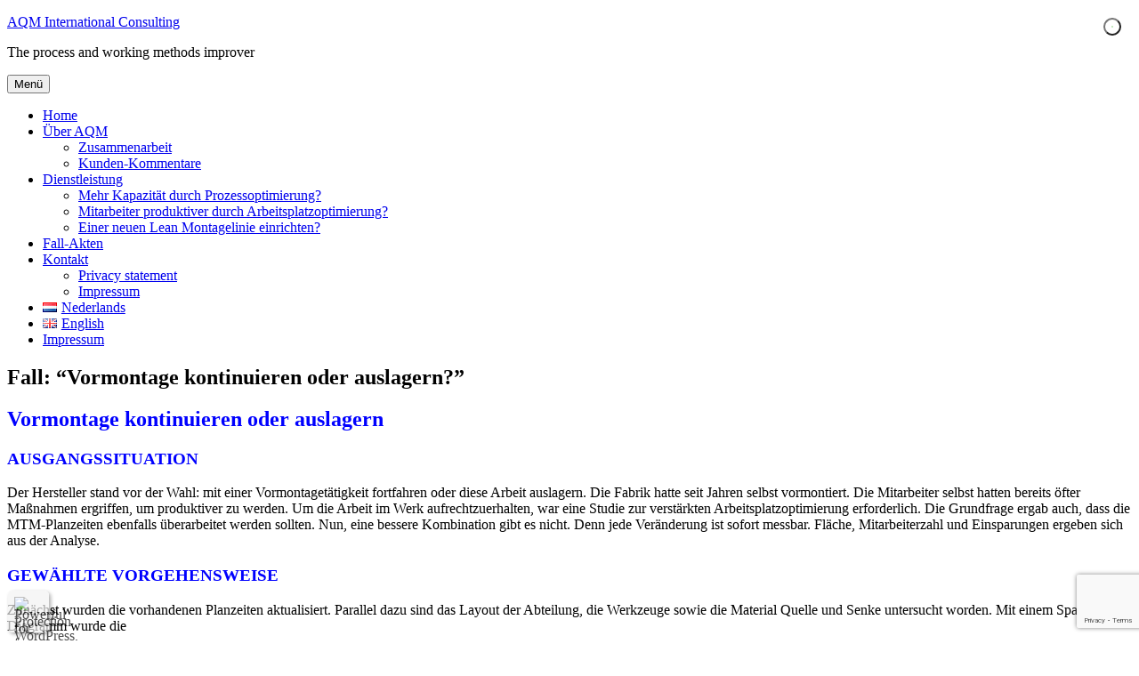

--- FILE ---
content_type: text/html; charset=utf-8
request_url: https://www.google.com/recaptcha/api2/anchor?ar=1&k=6Lfmb3YdAAAAAC7BGIUXG2o7bfzxfD2MExq-kUh8&co=aHR0cHM6Ly93d3cuYXFtY29uc3VsdGluZy5ubDo0NDM.&hl=en&v=PoyoqOPhxBO7pBk68S4YbpHZ&size=invisible&anchor-ms=20000&execute-ms=30000&cb=kd923zsyzukz
body_size: 48659
content:
<!DOCTYPE HTML><html dir="ltr" lang="en"><head><meta http-equiv="Content-Type" content="text/html; charset=UTF-8">
<meta http-equiv="X-UA-Compatible" content="IE=edge">
<title>reCAPTCHA</title>
<style type="text/css">
/* cyrillic-ext */
@font-face {
  font-family: 'Roboto';
  font-style: normal;
  font-weight: 400;
  font-stretch: 100%;
  src: url(//fonts.gstatic.com/s/roboto/v48/KFO7CnqEu92Fr1ME7kSn66aGLdTylUAMa3GUBHMdazTgWw.woff2) format('woff2');
  unicode-range: U+0460-052F, U+1C80-1C8A, U+20B4, U+2DE0-2DFF, U+A640-A69F, U+FE2E-FE2F;
}
/* cyrillic */
@font-face {
  font-family: 'Roboto';
  font-style: normal;
  font-weight: 400;
  font-stretch: 100%;
  src: url(//fonts.gstatic.com/s/roboto/v48/KFO7CnqEu92Fr1ME7kSn66aGLdTylUAMa3iUBHMdazTgWw.woff2) format('woff2');
  unicode-range: U+0301, U+0400-045F, U+0490-0491, U+04B0-04B1, U+2116;
}
/* greek-ext */
@font-face {
  font-family: 'Roboto';
  font-style: normal;
  font-weight: 400;
  font-stretch: 100%;
  src: url(//fonts.gstatic.com/s/roboto/v48/KFO7CnqEu92Fr1ME7kSn66aGLdTylUAMa3CUBHMdazTgWw.woff2) format('woff2');
  unicode-range: U+1F00-1FFF;
}
/* greek */
@font-face {
  font-family: 'Roboto';
  font-style: normal;
  font-weight: 400;
  font-stretch: 100%;
  src: url(//fonts.gstatic.com/s/roboto/v48/KFO7CnqEu92Fr1ME7kSn66aGLdTylUAMa3-UBHMdazTgWw.woff2) format('woff2');
  unicode-range: U+0370-0377, U+037A-037F, U+0384-038A, U+038C, U+038E-03A1, U+03A3-03FF;
}
/* math */
@font-face {
  font-family: 'Roboto';
  font-style: normal;
  font-weight: 400;
  font-stretch: 100%;
  src: url(//fonts.gstatic.com/s/roboto/v48/KFO7CnqEu92Fr1ME7kSn66aGLdTylUAMawCUBHMdazTgWw.woff2) format('woff2');
  unicode-range: U+0302-0303, U+0305, U+0307-0308, U+0310, U+0312, U+0315, U+031A, U+0326-0327, U+032C, U+032F-0330, U+0332-0333, U+0338, U+033A, U+0346, U+034D, U+0391-03A1, U+03A3-03A9, U+03B1-03C9, U+03D1, U+03D5-03D6, U+03F0-03F1, U+03F4-03F5, U+2016-2017, U+2034-2038, U+203C, U+2040, U+2043, U+2047, U+2050, U+2057, U+205F, U+2070-2071, U+2074-208E, U+2090-209C, U+20D0-20DC, U+20E1, U+20E5-20EF, U+2100-2112, U+2114-2115, U+2117-2121, U+2123-214F, U+2190, U+2192, U+2194-21AE, U+21B0-21E5, U+21F1-21F2, U+21F4-2211, U+2213-2214, U+2216-22FF, U+2308-230B, U+2310, U+2319, U+231C-2321, U+2336-237A, U+237C, U+2395, U+239B-23B7, U+23D0, U+23DC-23E1, U+2474-2475, U+25AF, U+25B3, U+25B7, U+25BD, U+25C1, U+25CA, U+25CC, U+25FB, U+266D-266F, U+27C0-27FF, U+2900-2AFF, U+2B0E-2B11, U+2B30-2B4C, U+2BFE, U+3030, U+FF5B, U+FF5D, U+1D400-1D7FF, U+1EE00-1EEFF;
}
/* symbols */
@font-face {
  font-family: 'Roboto';
  font-style: normal;
  font-weight: 400;
  font-stretch: 100%;
  src: url(//fonts.gstatic.com/s/roboto/v48/KFO7CnqEu92Fr1ME7kSn66aGLdTylUAMaxKUBHMdazTgWw.woff2) format('woff2');
  unicode-range: U+0001-000C, U+000E-001F, U+007F-009F, U+20DD-20E0, U+20E2-20E4, U+2150-218F, U+2190, U+2192, U+2194-2199, U+21AF, U+21E6-21F0, U+21F3, U+2218-2219, U+2299, U+22C4-22C6, U+2300-243F, U+2440-244A, U+2460-24FF, U+25A0-27BF, U+2800-28FF, U+2921-2922, U+2981, U+29BF, U+29EB, U+2B00-2BFF, U+4DC0-4DFF, U+FFF9-FFFB, U+10140-1018E, U+10190-1019C, U+101A0, U+101D0-101FD, U+102E0-102FB, U+10E60-10E7E, U+1D2C0-1D2D3, U+1D2E0-1D37F, U+1F000-1F0FF, U+1F100-1F1AD, U+1F1E6-1F1FF, U+1F30D-1F30F, U+1F315, U+1F31C, U+1F31E, U+1F320-1F32C, U+1F336, U+1F378, U+1F37D, U+1F382, U+1F393-1F39F, U+1F3A7-1F3A8, U+1F3AC-1F3AF, U+1F3C2, U+1F3C4-1F3C6, U+1F3CA-1F3CE, U+1F3D4-1F3E0, U+1F3ED, U+1F3F1-1F3F3, U+1F3F5-1F3F7, U+1F408, U+1F415, U+1F41F, U+1F426, U+1F43F, U+1F441-1F442, U+1F444, U+1F446-1F449, U+1F44C-1F44E, U+1F453, U+1F46A, U+1F47D, U+1F4A3, U+1F4B0, U+1F4B3, U+1F4B9, U+1F4BB, U+1F4BF, U+1F4C8-1F4CB, U+1F4D6, U+1F4DA, U+1F4DF, U+1F4E3-1F4E6, U+1F4EA-1F4ED, U+1F4F7, U+1F4F9-1F4FB, U+1F4FD-1F4FE, U+1F503, U+1F507-1F50B, U+1F50D, U+1F512-1F513, U+1F53E-1F54A, U+1F54F-1F5FA, U+1F610, U+1F650-1F67F, U+1F687, U+1F68D, U+1F691, U+1F694, U+1F698, U+1F6AD, U+1F6B2, U+1F6B9-1F6BA, U+1F6BC, U+1F6C6-1F6CF, U+1F6D3-1F6D7, U+1F6E0-1F6EA, U+1F6F0-1F6F3, U+1F6F7-1F6FC, U+1F700-1F7FF, U+1F800-1F80B, U+1F810-1F847, U+1F850-1F859, U+1F860-1F887, U+1F890-1F8AD, U+1F8B0-1F8BB, U+1F8C0-1F8C1, U+1F900-1F90B, U+1F93B, U+1F946, U+1F984, U+1F996, U+1F9E9, U+1FA00-1FA6F, U+1FA70-1FA7C, U+1FA80-1FA89, U+1FA8F-1FAC6, U+1FACE-1FADC, U+1FADF-1FAE9, U+1FAF0-1FAF8, U+1FB00-1FBFF;
}
/* vietnamese */
@font-face {
  font-family: 'Roboto';
  font-style: normal;
  font-weight: 400;
  font-stretch: 100%;
  src: url(//fonts.gstatic.com/s/roboto/v48/KFO7CnqEu92Fr1ME7kSn66aGLdTylUAMa3OUBHMdazTgWw.woff2) format('woff2');
  unicode-range: U+0102-0103, U+0110-0111, U+0128-0129, U+0168-0169, U+01A0-01A1, U+01AF-01B0, U+0300-0301, U+0303-0304, U+0308-0309, U+0323, U+0329, U+1EA0-1EF9, U+20AB;
}
/* latin-ext */
@font-face {
  font-family: 'Roboto';
  font-style: normal;
  font-weight: 400;
  font-stretch: 100%;
  src: url(//fonts.gstatic.com/s/roboto/v48/KFO7CnqEu92Fr1ME7kSn66aGLdTylUAMa3KUBHMdazTgWw.woff2) format('woff2');
  unicode-range: U+0100-02BA, U+02BD-02C5, U+02C7-02CC, U+02CE-02D7, U+02DD-02FF, U+0304, U+0308, U+0329, U+1D00-1DBF, U+1E00-1E9F, U+1EF2-1EFF, U+2020, U+20A0-20AB, U+20AD-20C0, U+2113, U+2C60-2C7F, U+A720-A7FF;
}
/* latin */
@font-face {
  font-family: 'Roboto';
  font-style: normal;
  font-weight: 400;
  font-stretch: 100%;
  src: url(//fonts.gstatic.com/s/roboto/v48/KFO7CnqEu92Fr1ME7kSn66aGLdTylUAMa3yUBHMdazQ.woff2) format('woff2');
  unicode-range: U+0000-00FF, U+0131, U+0152-0153, U+02BB-02BC, U+02C6, U+02DA, U+02DC, U+0304, U+0308, U+0329, U+2000-206F, U+20AC, U+2122, U+2191, U+2193, U+2212, U+2215, U+FEFF, U+FFFD;
}
/* cyrillic-ext */
@font-face {
  font-family: 'Roboto';
  font-style: normal;
  font-weight: 500;
  font-stretch: 100%;
  src: url(//fonts.gstatic.com/s/roboto/v48/KFO7CnqEu92Fr1ME7kSn66aGLdTylUAMa3GUBHMdazTgWw.woff2) format('woff2');
  unicode-range: U+0460-052F, U+1C80-1C8A, U+20B4, U+2DE0-2DFF, U+A640-A69F, U+FE2E-FE2F;
}
/* cyrillic */
@font-face {
  font-family: 'Roboto';
  font-style: normal;
  font-weight: 500;
  font-stretch: 100%;
  src: url(//fonts.gstatic.com/s/roboto/v48/KFO7CnqEu92Fr1ME7kSn66aGLdTylUAMa3iUBHMdazTgWw.woff2) format('woff2');
  unicode-range: U+0301, U+0400-045F, U+0490-0491, U+04B0-04B1, U+2116;
}
/* greek-ext */
@font-face {
  font-family: 'Roboto';
  font-style: normal;
  font-weight: 500;
  font-stretch: 100%;
  src: url(//fonts.gstatic.com/s/roboto/v48/KFO7CnqEu92Fr1ME7kSn66aGLdTylUAMa3CUBHMdazTgWw.woff2) format('woff2');
  unicode-range: U+1F00-1FFF;
}
/* greek */
@font-face {
  font-family: 'Roboto';
  font-style: normal;
  font-weight: 500;
  font-stretch: 100%;
  src: url(//fonts.gstatic.com/s/roboto/v48/KFO7CnqEu92Fr1ME7kSn66aGLdTylUAMa3-UBHMdazTgWw.woff2) format('woff2');
  unicode-range: U+0370-0377, U+037A-037F, U+0384-038A, U+038C, U+038E-03A1, U+03A3-03FF;
}
/* math */
@font-face {
  font-family: 'Roboto';
  font-style: normal;
  font-weight: 500;
  font-stretch: 100%;
  src: url(//fonts.gstatic.com/s/roboto/v48/KFO7CnqEu92Fr1ME7kSn66aGLdTylUAMawCUBHMdazTgWw.woff2) format('woff2');
  unicode-range: U+0302-0303, U+0305, U+0307-0308, U+0310, U+0312, U+0315, U+031A, U+0326-0327, U+032C, U+032F-0330, U+0332-0333, U+0338, U+033A, U+0346, U+034D, U+0391-03A1, U+03A3-03A9, U+03B1-03C9, U+03D1, U+03D5-03D6, U+03F0-03F1, U+03F4-03F5, U+2016-2017, U+2034-2038, U+203C, U+2040, U+2043, U+2047, U+2050, U+2057, U+205F, U+2070-2071, U+2074-208E, U+2090-209C, U+20D0-20DC, U+20E1, U+20E5-20EF, U+2100-2112, U+2114-2115, U+2117-2121, U+2123-214F, U+2190, U+2192, U+2194-21AE, U+21B0-21E5, U+21F1-21F2, U+21F4-2211, U+2213-2214, U+2216-22FF, U+2308-230B, U+2310, U+2319, U+231C-2321, U+2336-237A, U+237C, U+2395, U+239B-23B7, U+23D0, U+23DC-23E1, U+2474-2475, U+25AF, U+25B3, U+25B7, U+25BD, U+25C1, U+25CA, U+25CC, U+25FB, U+266D-266F, U+27C0-27FF, U+2900-2AFF, U+2B0E-2B11, U+2B30-2B4C, U+2BFE, U+3030, U+FF5B, U+FF5D, U+1D400-1D7FF, U+1EE00-1EEFF;
}
/* symbols */
@font-face {
  font-family: 'Roboto';
  font-style: normal;
  font-weight: 500;
  font-stretch: 100%;
  src: url(//fonts.gstatic.com/s/roboto/v48/KFO7CnqEu92Fr1ME7kSn66aGLdTylUAMaxKUBHMdazTgWw.woff2) format('woff2');
  unicode-range: U+0001-000C, U+000E-001F, U+007F-009F, U+20DD-20E0, U+20E2-20E4, U+2150-218F, U+2190, U+2192, U+2194-2199, U+21AF, U+21E6-21F0, U+21F3, U+2218-2219, U+2299, U+22C4-22C6, U+2300-243F, U+2440-244A, U+2460-24FF, U+25A0-27BF, U+2800-28FF, U+2921-2922, U+2981, U+29BF, U+29EB, U+2B00-2BFF, U+4DC0-4DFF, U+FFF9-FFFB, U+10140-1018E, U+10190-1019C, U+101A0, U+101D0-101FD, U+102E0-102FB, U+10E60-10E7E, U+1D2C0-1D2D3, U+1D2E0-1D37F, U+1F000-1F0FF, U+1F100-1F1AD, U+1F1E6-1F1FF, U+1F30D-1F30F, U+1F315, U+1F31C, U+1F31E, U+1F320-1F32C, U+1F336, U+1F378, U+1F37D, U+1F382, U+1F393-1F39F, U+1F3A7-1F3A8, U+1F3AC-1F3AF, U+1F3C2, U+1F3C4-1F3C6, U+1F3CA-1F3CE, U+1F3D4-1F3E0, U+1F3ED, U+1F3F1-1F3F3, U+1F3F5-1F3F7, U+1F408, U+1F415, U+1F41F, U+1F426, U+1F43F, U+1F441-1F442, U+1F444, U+1F446-1F449, U+1F44C-1F44E, U+1F453, U+1F46A, U+1F47D, U+1F4A3, U+1F4B0, U+1F4B3, U+1F4B9, U+1F4BB, U+1F4BF, U+1F4C8-1F4CB, U+1F4D6, U+1F4DA, U+1F4DF, U+1F4E3-1F4E6, U+1F4EA-1F4ED, U+1F4F7, U+1F4F9-1F4FB, U+1F4FD-1F4FE, U+1F503, U+1F507-1F50B, U+1F50D, U+1F512-1F513, U+1F53E-1F54A, U+1F54F-1F5FA, U+1F610, U+1F650-1F67F, U+1F687, U+1F68D, U+1F691, U+1F694, U+1F698, U+1F6AD, U+1F6B2, U+1F6B9-1F6BA, U+1F6BC, U+1F6C6-1F6CF, U+1F6D3-1F6D7, U+1F6E0-1F6EA, U+1F6F0-1F6F3, U+1F6F7-1F6FC, U+1F700-1F7FF, U+1F800-1F80B, U+1F810-1F847, U+1F850-1F859, U+1F860-1F887, U+1F890-1F8AD, U+1F8B0-1F8BB, U+1F8C0-1F8C1, U+1F900-1F90B, U+1F93B, U+1F946, U+1F984, U+1F996, U+1F9E9, U+1FA00-1FA6F, U+1FA70-1FA7C, U+1FA80-1FA89, U+1FA8F-1FAC6, U+1FACE-1FADC, U+1FADF-1FAE9, U+1FAF0-1FAF8, U+1FB00-1FBFF;
}
/* vietnamese */
@font-face {
  font-family: 'Roboto';
  font-style: normal;
  font-weight: 500;
  font-stretch: 100%;
  src: url(//fonts.gstatic.com/s/roboto/v48/KFO7CnqEu92Fr1ME7kSn66aGLdTylUAMa3OUBHMdazTgWw.woff2) format('woff2');
  unicode-range: U+0102-0103, U+0110-0111, U+0128-0129, U+0168-0169, U+01A0-01A1, U+01AF-01B0, U+0300-0301, U+0303-0304, U+0308-0309, U+0323, U+0329, U+1EA0-1EF9, U+20AB;
}
/* latin-ext */
@font-face {
  font-family: 'Roboto';
  font-style: normal;
  font-weight: 500;
  font-stretch: 100%;
  src: url(//fonts.gstatic.com/s/roboto/v48/KFO7CnqEu92Fr1ME7kSn66aGLdTylUAMa3KUBHMdazTgWw.woff2) format('woff2');
  unicode-range: U+0100-02BA, U+02BD-02C5, U+02C7-02CC, U+02CE-02D7, U+02DD-02FF, U+0304, U+0308, U+0329, U+1D00-1DBF, U+1E00-1E9F, U+1EF2-1EFF, U+2020, U+20A0-20AB, U+20AD-20C0, U+2113, U+2C60-2C7F, U+A720-A7FF;
}
/* latin */
@font-face {
  font-family: 'Roboto';
  font-style: normal;
  font-weight: 500;
  font-stretch: 100%;
  src: url(//fonts.gstatic.com/s/roboto/v48/KFO7CnqEu92Fr1ME7kSn66aGLdTylUAMa3yUBHMdazQ.woff2) format('woff2');
  unicode-range: U+0000-00FF, U+0131, U+0152-0153, U+02BB-02BC, U+02C6, U+02DA, U+02DC, U+0304, U+0308, U+0329, U+2000-206F, U+20AC, U+2122, U+2191, U+2193, U+2212, U+2215, U+FEFF, U+FFFD;
}
/* cyrillic-ext */
@font-face {
  font-family: 'Roboto';
  font-style: normal;
  font-weight: 900;
  font-stretch: 100%;
  src: url(//fonts.gstatic.com/s/roboto/v48/KFO7CnqEu92Fr1ME7kSn66aGLdTylUAMa3GUBHMdazTgWw.woff2) format('woff2');
  unicode-range: U+0460-052F, U+1C80-1C8A, U+20B4, U+2DE0-2DFF, U+A640-A69F, U+FE2E-FE2F;
}
/* cyrillic */
@font-face {
  font-family: 'Roboto';
  font-style: normal;
  font-weight: 900;
  font-stretch: 100%;
  src: url(//fonts.gstatic.com/s/roboto/v48/KFO7CnqEu92Fr1ME7kSn66aGLdTylUAMa3iUBHMdazTgWw.woff2) format('woff2');
  unicode-range: U+0301, U+0400-045F, U+0490-0491, U+04B0-04B1, U+2116;
}
/* greek-ext */
@font-face {
  font-family: 'Roboto';
  font-style: normal;
  font-weight: 900;
  font-stretch: 100%;
  src: url(//fonts.gstatic.com/s/roboto/v48/KFO7CnqEu92Fr1ME7kSn66aGLdTylUAMa3CUBHMdazTgWw.woff2) format('woff2');
  unicode-range: U+1F00-1FFF;
}
/* greek */
@font-face {
  font-family: 'Roboto';
  font-style: normal;
  font-weight: 900;
  font-stretch: 100%;
  src: url(//fonts.gstatic.com/s/roboto/v48/KFO7CnqEu92Fr1ME7kSn66aGLdTylUAMa3-UBHMdazTgWw.woff2) format('woff2');
  unicode-range: U+0370-0377, U+037A-037F, U+0384-038A, U+038C, U+038E-03A1, U+03A3-03FF;
}
/* math */
@font-face {
  font-family: 'Roboto';
  font-style: normal;
  font-weight: 900;
  font-stretch: 100%;
  src: url(//fonts.gstatic.com/s/roboto/v48/KFO7CnqEu92Fr1ME7kSn66aGLdTylUAMawCUBHMdazTgWw.woff2) format('woff2');
  unicode-range: U+0302-0303, U+0305, U+0307-0308, U+0310, U+0312, U+0315, U+031A, U+0326-0327, U+032C, U+032F-0330, U+0332-0333, U+0338, U+033A, U+0346, U+034D, U+0391-03A1, U+03A3-03A9, U+03B1-03C9, U+03D1, U+03D5-03D6, U+03F0-03F1, U+03F4-03F5, U+2016-2017, U+2034-2038, U+203C, U+2040, U+2043, U+2047, U+2050, U+2057, U+205F, U+2070-2071, U+2074-208E, U+2090-209C, U+20D0-20DC, U+20E1, U+20E5-20EF, U+2100-2112, U+2114-2115, U+2117-2121, U+2123-214F, U+2190, U+2192, U+2194-21AE, U+21B0-21E5, U+21F1-21F2, U+21F4-2211, U+2213-2214, U+2216-22FF, U+2308-230B, U+2310, U+2319, U+231C-2321, U+2336-237A, U+237C, U+2395, U+239B-23B7, U+23D0, U+23DC-23E1, U+2474-2475, U+25AF, U+25B3, U+25B7, U+25BD, U+25C1, U+25CA, U+25CC, U+25FB, U+266D-266F, U+27C0-27FF, U+2900-2AFF, U+2B0E-2B11, U+2B30-2B4C, U+2BFE, U+3030, U+FF5B, U+FF5D, U+1D400-1D7FF, U+1EE00-1EEFF;
}
/* symbols */
@font-face {
  font-family: 'Roboto';
  font-style: normal;
  font-weight: 900;
  font-stretch: 100%;
  src: url(//fonts.gstatic.com/s/roboto/v48/KFO7CnqEu92Fr1ME7kSn66aGLdTylUAMaxKUBHMdazTgWw.woff2) format('woff2');
  unicode-range: U+0001-000C, U+000E-001F, U+007F-009F, U+20DD-20E0, U+20E2-20E4, U+2150-218F, U+2190, U+2192, U+2194-2199, U+21AF, U+21E6-21F0, U+21F3, U+2218-2219, U+2299, U+22C4-22C6, U+2300-243F, U+2440-244A, U+2460-24FF, U+25A0-27BF, U+2800-28FF, U+2921-2922, U+2981, U+29BF, U+29EB, U+2B00-2BFF, U+4DC0-4DFF, U+FFF9-FFFB, U+10140-1018E, U+10190-1019C, U+101A0, U+101D0-101FD, U+102E0-102FB, U+10E60-10E7E, U+1D2C0-1D2D3, U+1D2E0-1D37F, U+1F000-1F0FF, U+1F100-1F1AD, U+1F1E6-1F1FF, U+1F30D-1F30F, U+1F315, U+1F31C, U+1F31E, U+1F320-1F32C, U+1F336, U+1F378, U+1F37D, U+1F382, U+1F393-1F39F, U+1F3A7-1F3A8, U+1F3AC-1F3AF, U+1F3C2, U+1F3C4-1F3C6, U+1F3CA-1F3CE, U+1F3D4-1F3E0, U+1F3ED, U+1F3F1-1F3F3, U+1F3F5-1F3F7, U+1F408, U+1F415, U+1F41F, U+1F426, U+1F43F, U+1F441-1F442, U+1F444, U+1F446-1F449, U+1F44C-1F44E, U+1F453, U+1F46A, U+1F47D, U+1F4A3, U+1F4B0, U+1F4B3, U+1F4B9, U+1F4BB, U+1F4BF, U+1F4C8-1F4CB, U+1F4D6, U+1F4DA, U+1F4DF, U+1F4E3-1F4E6, U+1F4EA-1F4ED, U+1F4F7, U+1F4F9-1F4FB, U+1F4FD-1F4FE, U+1F503, U+1F507-1F50B, U+1F50D, U+1F512-1F513, U+1F53E-1F54A, U+1F54F-1F5FA, U+1F610, U+1F650-1F67F, U+1F687, U+1F68D, U+1F691, U+1F694, U+1F698, U+1F6AD, U+1F6B2, U+1F6B9-1F6BA, U+1F6BC, U+1F6C6-1F6CF, U+1F6D3-1F6D7, U+1F6E0-1F6EA, U+1F6F0-1F6F3, U+1F6F7-1F6FC, U+1F700-1F7FF, U+1F800-1F80B, U+1F810-1F847, U+1F850-1F859, U+1F860-1F887, U+1F890-1F8AD, U+1F8B0-1F8BB, U+1F8C0-1F8C1, U+1F900-1F90B, U+1F93B, U+1F946, U+1F984, U+1F996, U+1F9E9, U+1FA00-1FA6F, U+1FA70-1FA7C, U+1FA80-1FA89, U+1FA8F-1FAC6, U+1FACE-1FADC, U+1FADF-1FAE9, U+1FAF0-1FAF8, U+1FB00-1FBFF;
}
/* vietnamese */
@font-face {
  font-family: 'Roboto';
  font-style: normal;
  font-weight: 900;
  font-stretch: 100%;
  src: url(//fonts.gstatic.com/s/roboto/v48/KFO7CnqEu92Fr1ME7kSn66aGLdTylUAMa3OUBHMdazTgWw.woff2) format('woff2');
  unicode-range: U+0102-0103, U+0110-0111, U+0128-0129, U+0168-0169, U+01A0-01A1, U+01AF-01B0, U+0300-0301, U+0303-0304, U+0308-0309, U+0323, U+0329, U+1EA0-1EF9, U+20AB;
}
/* latin-ext */
@font-face {
  font-family: 'Roboto';
  font-style: normal;
  font-weight: 900;
  font-stretch: 100%;
  src: url(//fonts.gstatic.com/s/roboto/v48/KFO7CnqEu92Fr1ME7kSn66aGLdTylUAMa3KUBHMdazTgWw.woff2) format('woff2');
  unicode-range: U+0100-02BA, U+02BD-02C5, U+02C7-02CC, U+02CE-02D7, U+02DD-02FF, U+0304, U+0308, U+0329, U+1D00-1DBF, U+1E00-1E9F, U+1EF2-1EFF, U+2020, U+20A0-20AB, U+20AD-20C0, U+2113, U+2C60-2C7F, U+A720-A7FF;
}
/* latin */
@font-face {
  font-family: 'Roboto';
  font-style: normal;
  font-weight: 900;
  font-stretch: 100%;
  src: url(//fonts.gstatic.com/s/roboto/v48/KFO7CnqEu92Fr1ME7kSn66aGLdTylUAMa3yUBHMdazQ.woff2) format('woff2');
  unicode-range: U+0000-00FF, U+0131, U+0152-0153, U+02BB-02BC, U+02C6, U+02DA, U+02DC, U+0304, U+0308, U+0329, U+2000-206F, U+20AC, U+2122, U+2191, U+2193, U+2212, U+2215, U+FEFF, U+FFFD;
}

</style>
<link rel="stylesheet" type="text/css" href="https://www.gstatic.com/recaptcha/releases/PoyoqOPhxBO7pBk68S4YbpHZ/styles__ltr.css">
<script nonce="r_lJw61go4V4_16psK3KuA" type="text/javascript">window['__recaptcha_api'] = 'https://www.google.com/recaptcha/api2/';</script>
<script type="text/javascript" src="https://www.gstatic.com/recaptcha/releases/PoyoqOPhxBO7pBk68S4YbpHZ/recaptcha__en.js" nonce="r_lJw61go4V4_16psK3KuA">
      
    </script></head>
<body><div id="rc-anchor-alert" class="rc-anchor-alert"></div>
<input type="hidden" id="recaptcha-token" value="[base64]">
<script type="text/javascript" nonce="r_lJw61go4V4_16psK3KuA">
      recaptcha.anchor.Main.init("[\x22ainput\x22,[\x22bgdata\x22,\x22\x22,\[base64]/[base64]/[base64]/[base64]/[base64]/[base64]/[base64]/[base64]/[base64]/[base64]\\u003d\x22,\[base64]\\u003d\\u003d\x22,\[base64]/CiypML8Kge8OFPhHDnWHCrsOAwprDicKlwr7Dr8OmGH5Jwp5nRA1EWsOpRBzChcO1d8K+UsKLw4fCkHLDiToYwoZ0w6FCwrzDuVZoDsOewo7DsUtIw7ZjAMK6wo/CjsOgw6ZnEMKmNAxuwrvDqcKlXcK/[base64]/Ct8K6wrbDksOVworCgSvCnsOKPjLCrS4HBkdMwpvDlcOUKcK8GMKhElvDsMKCw6wlWMKuL2VrWcK+T8KnQDjCrXDDjsOnwqHDncO9bcOawp7DvMKFw4rDh0IQw5Ydw7Y1B244TxRZwrXDrUTCgHLCiRzDvD/DjV3DrCXDjMO6w4IPHGLCgWJQPMOmwpclwpzDqcK/woA/w7sbBcOCIcKCwrFHGsKQwrHCg8Kpw6Ntw6Vqw7kwwqJRFMOOwrZUHxPCh0c9w7nDqhzCisOAwpsqGFfCsiZOwq9ewqMfHMOlcMOswp81w4Zew49uwp5CRGbDtCbCvyHDvFVaw4/[base64]/DmcOCwrDCvMKEIcKMK8KcV28cUsOBO8KhHsK8w7UcwoRjQh0rb8KUw7EzbcOmw5rDv8OMw7UjFivCt8OoDsOzwqzDlF3DhDorwoEkwrRdwp4hJ8OhacKiw7oZen/Dp1PCtWrClcOuRSdubCEDw7vDl1N6IcKIwp5EwrYhwqvDjk/Di8OiM8KKecKLO8OQwoYZwpgJS2UGPGRrwoEYw4A1w6M3Zx/DkcKmV8Oiwo93wqPCrMKWw5LCnGNMwo/[base64]/c8KSV8KGOcO4G1rCgsOUOsKkGcOawq7DqyrCrjZgSmsGw7zDi8OVG1PChcKJL0DCm8OgflnDkCDDkV3DnCzCksO9w4kLw6XCk1F4VkPDkMOpRMKNwppiUGXCqMKUGgktw5wAOyNALGMbw7/Ch8OIwpBVwr3CncOtMcOlDsOwNTDCiMKcCsO7NcOfwotGVi3CgcO0GsKTIsK8wo1wBAFOwoPDhGF8PsO6wpbDusK9w4VZw5vClitILz5RFMKHIcKfw78swpBrUcKtbExSwpTCkWnCtEzClMKnwq3CtcOawpJHw7BiFcOew4zCj8O4XzzCjWtQwpfCoAxtw6MxDcO/[base64]/Chz3DkF7Cqk3Cgkdvwp4kf1o4VMKcwpzDoVHDiAwiw63CkmvDk8OAV8K1wo9Zwo/Dg8KfwpwuwojCv8KUw6l0w5VAwonDkMOzw6HCkxDDiDzCvcOUSyvCusKNAsOGwr/CnH3Dq8K+w6B4XcKAw5M7I8OJUcKlwqArAcKlw4XDrsOdXh3CnXfDkng8wocffW1MEzjDjHvCkMOWCw1ew6cqwr9Nw6XDq8Orw58sFsKmw59TwoI1wpzCkzHDv13CnMK4w5/DsXnCvcOowrvCjRbCsMO2Z8K2FQDCswnCo3LDgsO3B0towoTDscOZw4hMehxowrXDmUHDnMKZRzLCksOIw47Ck8K+wo3CrMKOwpkxwq/CjWvClgfCo3bDjsKMHTzDt8KOWsObX8O4OHdlw7DCgmvDpiE3w4XCgsO+wpN5I8KCCgpJLsKZw7cVw6jCucO5EsKtfzxGwo3DnkvDi3kAATjDlMOrwrBvw7JDwpnCulvCj8OpWcO0wqgIJsOZMcO3w5vDkXVgCsOnUB/CvAvCu2oETcOCw7TDrkNzcsOawoNKLMOAaE7CvsKmFsK2UcOcOQ3CjMOZKcOONX0uZkrDu8KsEMOFwpt3IDVgw4suBcKCwrrDicK1LsKfw7kAYnvDvBXCgH9Kc8O6PsOCwpbDnjnCssOXGsOGWCTCn8OnLWssSgbChxfCrMOmw4DDkwjDtB88w4p+VyAPNF1macK9wo/DgDHCg2bDh8OYw6xrwohPwr1dQMOhQsK1w7xlO2IgXHPDq1IQbMOSwoB7wpvCqcOBdsKCwprDncOtwpPCjsO5DsOawq5efsOswq/Cj8OKwrbDlcO3w5U1VMKIVsO2wpfDkMKJw4wcwpTCgcOmHTcbHQUHw5VxT0wAw7YBw5UFRW/Cl8Kbw711wpRMRTjDgsOYZibCuDY4wpjCr8KjSg/DrX4iwrbDpsK/w73Cj8KHwo1Qw5tIFHBSMsKnwq3DjCzCvVVLdTPDrMOMVMO8w6vDgcK3w63CpcKJw47CmA1Ywph5L8K5DsOwwoHCgH0Hw7B+bsKiecKZw5rDrMOEw55WKcKNw5ImeMKnLTlCw57DsMO4wp/Dn1MhVV43VMKowq3CuwsHw5ZEdsKzwoczWcKzw67Con5YwoRAwqpbwqEIwqnChnnCocK7BgjChUDDqsO5FWLChMKcZAHChsOfYUwqw7XCsWbDncO1TMOMY03Dp8OUwqXDi8OGwpvCpR4LLUVcR8KkFHx/[base64]/DtcKlJ8OrwqDDnMKkV8OkFcOAKhd6HQFrAhBvwrPCtVLCnQUmNCzCp8K4JxDDm8K/TlHCiR8aQMKyWCvCl8OUwrzCtUxMXMOPR8KwwrArworDs8OEbGUuwpjCi8OvwqhzcSXCksKOw7FMw5LCmMOqJcOUSyVWwqjCsMOZw69lw4fCslvDhzICe8KxwrI8PH9gMMKORsOMwqPDj8KEw6/DhsO3w6pmwrnCj8OlXsOtU8OGcDLCocOvw6dkwoINwqgxaC/[base64]/Dn8OUwr5JHUnDtcKfwrrDhhcow6LDvcKaXsObw6LDhk/[base64]/F8Oqwo0jwrQvVcO0wovDrMK/PsOwGCDDi8KKLAhBY3vCpHAww50Ew73DgsOFbsKlSMKewpYSwpYRAk4UHAzDgcOSwprDsMKDHU5eAcOjFjtQw4B1BW5sGcOPYcOwIBPCjSXCii85wrTCuHLDgDvCsn99w6pSdAMXAcKlDMK/NjAHDTdFQ8OIwrXDixXCkMOIw47DjEnCqsK6wrQfAHrDvsKDC8K3UXNww5Nlw5fClMKfwq7DvcKbw5VoeMObw5ZKccOAH1J2aHfCmUjCiz/[base64]/[base64]/Dq8KgwoNpwoVSwo5pw7oyGy7DgcKnwqAdWMKkUcK9w5pRVgFeDDY7EMKcw4Uww6/DiXQzw6TDsx0DIcKefMKbLcKJYsKbw4RqO8OEw74kwofDowRFwosgFMKGwpk4PQl/wqI9DFjDi2YGwqh/JcKKw4nCq8KWOFZZwo19SzzCvx7DnMKyw5pOwoRxw4nConTCsMOXwoHDocOiVyMtw47CnkXCucOWfyvDpsOUPsKWwqTCgDjCssOUCcO1CzvDmXBrw7PDs8KNaMKMwqTCusO/[base64]/EsO8f39PwonCp2suF8KJw7zCssKmKcOTw77Di8OWFmtae8OBJsONw7TDoCvDgcOyen/[base64]/[base64]/CrmrDtXxOJ8KVw47Cs8OcwqPCocKQJMOHwpHDkxY6JBbCoDzDoSdrXsKUw5zCqXfDsXAeS8OjwqFmw6BYRA/Ds3c7TMODwojDmsOawpxcX8KOWsKuw6p0wpQEwp7DjMKYwrMcQkvCpMK5wpQLwr8bNMOmWcKew5DDpT8YbMObDMO2w4rDg8OSaD83wpLDmDrDoW/CvT1+Fm8MHjDDrcOfNS0Lwq/CgELCpWbCmsKewqrDtMKtNx/Dlg3ChzkxX37ChlzCnkfClMOrFE3DocKBw4zDgFV4w6Vew6bCjDvCl8KiLcO0w4rDnsO+wqXDsClEw6fDqilyw4fCtMO8wo7Cnl9Ow6fCqm3CjcK/McKqwrPClWM1woZzXk7CucObw70awoN+BHBSw4vCj0NBwponw5bDrRB0DyxSwqYawr3DgSAPw5lzwrTDqVbDu8KDD8Ktwp3Cj8K/[base64]/ChcO8Z3xjT8KtQGc6wo9EQ8Kxf8KodsKQwrF5w6PCi8KAw5Ruw4B1RMKQw5fCu37DnhRNw5PCvsONIsKZwql0D3nCgjHDrsKNOsOadsK5LS/CpUQBPcKIw4/CnMOowrxhw7HCkMK4AcOKFnBnIsKCSi9NZmHChcObw7gowqbDqiDDscKGdcKAw4UeQcK2w4jCisKUQSnDilrCssK8bsOXw4DCoh/CgScJBcO+LsKUwp3DsmDDm8KZwozDusKKwoNWHTnCm8OmHkQMUsKMwqg5w5M6wojCmVhZwrslworCsgo3YHQvBVjCrsKyY8KDVikhw55AZ8OlwpgEfcOzwqMJw63CkGISHsOZEnZMKcOEZWvCl2nCqMOHbCrDoEokwq16QTw5w6fDkgHCin5/[base64]/CgSfCv8OMKl7ChcKDIX1cJ8OTD8KqIsOnwqU5w6vChRhxIsOPM8KqGMOCPcO+QTbChmDCjHLDncKiDsOXN8K3w519WsKjd8ORwph8woEkJ1UUasO/U23Cu8K2wp3CucKyw5rCkMK2IcOZbsKReMOxNMKRwpdawofDiSDCtEIqQ0/DtcOSeWDDqi0Idj/Di0kvwowJBsKPZlfDpwBjwrFtwobDqh/DvcOLw69jw7oDw7UvWDLDucOpwrlnUBsAwrjCgGvCrsKlKcK2ecOdwrvDkyBYElA6ZA/DlUDDojXCtVDDuEtuREhlN8K3FR7CrFvCpVXDiMKLw6HDosOBAMKGwoBLN8OoDcKGw4/CpmfCsFZjbcKGwp04Rn9CbEBRY8OFQjfDmcOHw4Nkw5JPwpEcPy/DpTTCvMK5w5zCqkEPw47CjwMhw4PDkT/DqAA/bRjDkMKOwrLCisK7wqVdw5zDlBLCkMOZw7HCrz7CiRrCssOOdRN2AMOvwppYwobDikBLwo15wrVhE8Ohw6opER3ChMKUwqVRwqIXfcOSPsKuw41lwpgewppUw7/[base64]/Cr1AoZz1hw4sQaMOqwqDChMKiJ3E9w6MTOsKYKBjDp8K4wqsyBcK6WgbDhMKwAMKyEnsbTMKwPyU6ES02w5fDo8KBM8KIwohCVFvCvWfCtcOkUBACw5kaCcO6LxPDrsKxVBFOw4jDh8K9M3R2KcKXwq9WcytXH8KiQnfCvUnDvGpgY2rDiwsBw7pcwo84DhwiV3/ClcOlwqZrR8K7LSIUd8O+cWMcw78xwrvCk3EAAkDDti/DucKGBMKEwrHCoGRCZ8OMwqpzcMKFMxfDm3RPCGgXPVjCr8ODw6jDgMKFwovDr8OkWsKfVEkaw7zChVpLwpUobMK/Zi/CgMK2wp/Dm8Ohw4DDtMO+DcKWAMOxw7DCmzLDvsK1w7tNVFFvwobCnsORfMONIcKfEMKowoYsHFkcbgBEb3XDvw7DgGPCqcKdwrnDl2nDhsKLRcKLYsOTOTYCwpErHkgnwq8SwrXCr8OOwplyQl/DucO+wpPCr0XDs8OIw75PY8KgwoZvG8ObZBLCpQdqwqh/DGzDgj/[base64]/DqsKLw7R4KsKkHcOMw7LCmhNANR7DugzCqFrDj8KxV8KsCiUtw49HEHvCg8K6G8Kfw4EQwqE/w5cbwrPDlMKLwovDiGYNFy/[base64]/UcOiwpbCuRYtwoxRDztdwpvCkWrDo8KWXsKxw6XDsyQaWyLDgRpEYk7DgHB9w70Ad8OSw7BLRsK+w4lIwrU/RsKxAcKNw4fCvMKvwocQBlvDqkPDkUUFW3oZw5oNwobCg8KVw7Q/QcKMw4zDtinDnTTDlHnCosKtwqdCw4jDmMOMQcOaNMKPwrR1w71gKkzCs8Ocw6DCrcOWSHjDl8O7wq/Doj9Iw7YHwqx/w5dNMSt6w6PDmsOScDI4wpxMWxcDPMKnScKowpkOZTDDkMO6difCnkRncMOmIkjDisOlBMKfCxxkcBHCr8KDYycdwq/CgVfCscO3e1jDu8KNJWNyw7t/wokVw54Fw5NPYsOwKU3DtcKIOsKGAW5awp3DtxjCk8OFw79Rw5UZUsOtw61Iw5B0wqTDt8OGwoktNlNbw6rDq8KfUMKJOCLDgy0Owp7CvcKvw6I/LBp9wp/DpsKtLlZlwqXDqMKJQsOzw4LDslJgd2vCh8OdbcKQw6zDtGLCqMOHwr/Cm8OgRVlZRsKhwpN4wqrChsO2w73Cvj7DkMO6wrQWKcOGw6kjQ8Kqwp9IcsK2E8KewoVkFMKWZMOzworDoCYawrJ/[base64]/DjVHCq8OLw6rDuRvCkgpGwqUZw68UwqJxw6PDoMKowpTCiMOiwrsZaiwFEHjCs8OMwqtRdsKKaToIwqcew7HDkcOww5I6w6MHwrzCmMOewoHCmMOZw5cHKH/DjUjCkDMXw5Ijw4B4w4nCgmQ5wr0pZcKJf8O7woLCniRSdsKkE8O3wrZrw5hyw7oewrvDlU0fw7BnDhcYIcOUacO0wrvDhUYNYMOsMERsBEEONBMowr3DucK5wq0Nw6JHEyBPb8KAw4VQw5tYwq/CggFmw5LCqFobwrnCqgswBxQ5dwErRx5NwrsVdMKqZsKJBU3Dql/CncKiw4k6dC/DsnhtwpHCnsKtwpfCqMK8w73CrcKOw4YQw63CtjDClsKETcKBwq9ow5FTw4N0B8O/bWHDtUMww5/DssOgZUXDuCt4wptSA8OTwrHDinXCg8KpQiHDpsKVc3/[base64]/GsOYwrphYsKeQcKYYTzDm8OuwqXCuFAfwp3Ck8KBG2LCpMK+wpDDjlTDhMK2WDY0wpJUNcKIwq8Rw73DhxXDpxslf8OGwqQtIsKTeUTCiBhDw6XCicO1JMKRwoPCtUjDlcOdMRjCuz3DmsOXE8O8XMOfw6vDg8KeOMOmwoPDmMKyw4/CohfDsMO2Jx9RUG7CiFU9wo47wrg+w6vCnXpcDcKbZ8OSHcO3w5YaGsO2w6fCrsKlBEXDpcK1w4RFDsK0WltmwrdnHMKBZRYZTF4rw7w6HzpHF8OoR8OwasOfwqrCoMO/wqd5wphqbsOvwqhiflcewp/DtlwwIMOaXGo3wrrDhsKow6Ncw5fCmMKMRcO7w7PDlivCicO9M8OKw7fDjUTCrB7DnMOewp0uw5PDrybCmcO6aMOCJHXDlMOfC8KZKcOAw50fwqpVw7MAQHfCkFPCmAbCp8OvS29HEyvCmEgtw7MCZB/Ch8KRMR8Rc8K6wrNmw63CqhzDvsK5wrcow4bDlsOow4k/C8OTwqRYw4bDgcKofGDCmxjDusOOwpV3XyTChcO+ZyvDuMOEQsKhPCVuVMKiwpTDo8K/HHvDrcO1wqYCfEPDrcOLLR3CncK6cyzDpcKbwpJBw4XDjkDDuQJRwqR6C8KvwoAFwqI5J8OVbRUEdEhnYMO2FD0HVMK/wp4LcDHDsHnClTNaXx4Uw4bCtMKGacOCw5o7IMO8wq4kWEvCjEDCozdywow2w5fCjzPCvcOtw5vDpAnChErCkTNGEsOhU8Olwqx/[base64]/wq3DjcKtZ8KqOcOMw5dOKsO9ME8lCMKBw4FlCXx+BcOQw7BaMUNLwqzDpGpFw4/[base64]/[base64]/CgX9YeUvCscOcGMK/AFjDpcOTGcKROkTClMKZCMKSRy/Dn8K8F8Ozw6w0w696w6HCr8OENcKRw70fw45zXk7CmMOxQ8OHwoDCmcOcwp9Nw4rCk8OHVV8ZwrvDpcO+woVPw7HDl8Kqw4szwqXCm0PDol5COAddw7sCwo/[base64]/DqcOdw7VaH8OJw5vCuwrCocKow7BkWw81wqLDlsOGwq3CuGUveWBJP2XCk8OuworCocO9woFMw4Urw57DhsOEw7hWNF/CmU3Dg0Nnem7DvcKQHMKfT2Jtw5nDohknSADCp8KhwpMyOcOsZiRFZU13wrNkwobCk8OGw7TDswEHw5fCs8OLw4rCrW0IRTNnw6vDiG8HwpEGEMOna8OtUUtkw7nDg8OIChZpeyjCpMOfWyDDqsOKURFneEcOw6Zaex/Dt8O2ecKuwq1Rwp7DscKnZmTCoGlVdw10f8K+w5jDiwXCgMOfwpxkcEdgw5xvIsKbRsOJwqdZQV4mZcKuwpAFIS9cNA7DoD7DhMO3OMKKw7IAw7t6ZcOTw54pB8ORwpsdNBTDjMKHcMOlw6/DrsOywo7CojXDnMOJw7BlK8KCVsO2TD/CmDjCvMKfMULDo8KJIMOQOWjDkMOKDC8pwpfDssKaJsKYEh/CpAfDuMKzwpfDhGlNYUoNwpwuwocmw7jCk1nDucKQwp/DkzgGAVk/wrcdLis/f3bCvMOOMMKoExduAhbDocKFJUXCrMOMfETCusKGecKqwqYJwoUucz3Co8KKwo7CnsOPw6jDo8O/w7TCv8Oewp7CnMOtSMOVMVDDjmvDi8ORecO6wr4hRjALNQ7DoEseemPCgx8Lw4cYYXh7LMK/wp/DgMK6wp7CpnXCrFrCpWJibMOqeMK8wqkOOyXCqlVRwpZ4w4bDsWRqwpTDl3PDq15cX23Cvn7DogJdwoUfWcKubsKXGUvDisOxwrPCpcKBwo/Dr8OaJ8KfRMOVw557wrXClcOFwpczwpvCscOKLlTDtiQPwqzCjBfCtUfDl8Kzwochw7fCp0TCp1hADcO/[base64]/CqcOHw6PCvMO7wqMyZwXDqiVDw7woRMOnwrHDkkjDjsKXw7xTwpLDlMK6IkPCoMKpw7LDl2gmCVvCvMOhwqZ/O2JdYsKMw43Ck8OoM3EowqrCh8Opw73Cr8KswoQ2NsOYZ8Oxw61Iw7PDvEJiSyAzIsOkWU/CjMOUd1tPw6PCicKkw7VROEHCkSbChMOIFcOmcRzCjhdaw44hEGXDq8KKXsKUOHt8ZsKtFW9Rwoxow5nCncOTaBLCu216w6XDtMOUwr47wq/DvMO6wqfDrmPDlXpMwqbCg8O1wow/JWJ/wrtMw6k9w6HCkipVe3HDiDLDsRhQOUYXBsOxWUEjwoV2W154Tw/DrlMDwrXDp8KHw4wERxLDn2d7wr9ew7zDqDhOdcKfa3NRwrB6FcOTw7ERw6vCoAYmwrbDqcOXIzjDky/Dp0ROw5E/AsKmw6QDwq/CkcOXw47CrCJePMKtccOaaCPDgzLCocKSw71mHsOOw48oFsO8woZhw7t7P8K3FEfDlkvCtsO8CC4Xw7MRGTTDhF1qwpjCiMOPQsKWccOLLsKdwpPCtsOMwpFrw5hxQzLDmU14VFxrw6Ekd8KjwpgUwovDoR4UAcO/[base64]/Di0tDwosEw74GwrbCoX5Aw4LDslrDg8OkfVYGPltSw7nDnUJtw4xVGX8tTgFMwql8w7LCqxLDkQ3CoXYgw5YYwownw6xvXcKMK1vCjGTDtcKuw5RrTE4ywoPCii0necOIdcKoBMO5OQQCJsK2Yx93wqU1woNJV8KUwpvCjsKHW8Odw4/DoEJacEnDj1jDkcO8TnXCucKHUC1RZ8KxwqMyZ17DkFPDpGXCjcKcUV/ClMKLw7oHBEtAFmLCoV/Cj8OVM25rw6ZQfQvDmcKFwpVWw41kV8K9w7k+wpTCocK1w4w6I35bCA/[base64]/[base64]/CgcOxw6hIwqbDmS/Dn8ODwptEw6DDlcKLPcK2OMKkJyrCrHUSw6XCosKgwpfDhcORDMKqKS0cwqVTOV3Dh8OBwppOw6fDrlXDkmjCp8OXVcO5w5MSwo9PekjDtUfDnQIUU0fChCLDoMKAGRzDq3REw5bCk8Otw7LCvWtHw4QSCEPDnnZRw5jDgMKUGsOUb341D0LCkh3CmcOfwr/DkcOJwpvDlcO7wq1AwrHDo8OxUhgnwqtMwr7Dp0PDicOkw6pzZMOvw7MQLMKtw7hOw4ojGHPDm8KRKMOsX8O7wqnDlcKIw6ZpfCV9w7TCv0QaR3LCgsK0PTcrw4nDo8O6w7xGFsOvNT53RsKBXcO0woHCt8OsMMKKw5rCtMKCd8KKYcOqWQ0cw6xLcGMGB8KQfHhhSl/Cl8KHw7lTfy55YMKPw7rCknRcaCcFJcKSw7jCq8OQwoXDosKzFsO6w4fDqsK/dlrDm8OZw6TCisOywqxmfcOBw4fCsV7DvjPCtsOxw5fDunvDi1wyGUY2w7M0AMOuAsKowp5Qw7obwq/DmsOWw4x1w6rClmwAw7MZZMKAPHHDoghYw6pywrdyDTvCvRU0woxAYMKKwqkNDsKbwotXw6RJSsKgXVY4K8KbMsKKUWoLw6xVSXrDvcORJ8KVw4PDv1/DumfCocOVw43Do1xzNsO1w4PCt8KRasOEwrFNwqHDncO/[base64]/DisKUasOVd2Q8QHjDqcK9wo5lwqlAw5Vlwo/CpcOydsOxLcKMw7EhbSwPCMOhFHRrwp4NNhMMwptLw7FZQy82MyhpwqrDkBbDiVfDj8Ojwrpjw57CsznCmcK+FHTCpkt7w6zDvSBpW27DjQgRwrzDvmw8wpDCsMOIw4vDpF7CkDLCnFhzTTINw7rChBUcwobCosOBwoXDl1whw782FBbCiyJDwr7Dh8ONLi/CmsODWwvCnTrCgcOuw4LCksKFwoDDm8O6eEDChcKCPA5uAsKrwqnDlRQBXjAnbsKKHcKUdn3CrlTCo8OIYQ3CgcKoL8OWYMKKw7hMOsOhN8ObOWJtEcK/[base64]/CsGU5UB/DsEIqw47ClD/DjgI3IxHCjAomA8Olw6ZkIGrCoMOvH8OEwo/DksK9wqHCu8KYwqYhw4NLwp/CsCsxAXwvI8KawpRPw5QdwpAswrLDrsO9G8KfesOzUVpcfXEQw6p7K8KwF8KcUsOcw7skw50gwq3CkxJRSMOTw7vDh8OswoMFwrHCvnHDiMOYXcKuDEUTeXDCqcKww7rDs8KFw5nCszbDgEsYwpQYUcKlwrXDo2jCnsKQa8OZWz3DjMO/[base64]/CksKBw4/CtcOuwoMYKMKyYDTCjMKHwp/DqTJQG8KFaADDrnbCtsKtJDgbwpx7TsOXwofCvCB+JX82wqPCugjCjMK5w7PCsSnCr8KdKy/DiUw2w7BDwqjClEDDmMOewoLCncKyb0ImFMOtUGxtw6HDtcO+OQYpw6YfwrDCu8OcbWY0WMO7w6QSCcKNHAQuw57DqcOjwoQ9acOtPsKZw6Zpwq5eJMOHwpgUw7nCk8KhP0zCm8O+w48gwok8w7nCgsKzdw1vQ8KKIcKiOW3DgyXDrsK/wrYqwrZgw5jCqxA4SFvDssKpwrjDmsKuw6bCow5jB0oqwpMyw7DCk3xoAVfCsn3DscO+w7TDkTzCvMOFDyTCvMKYRzPDr8Oew5AbWsOfw6/CgGPDusO5PsKsJsOLwobDqW7DjsKuasOpw5rDriVpwpdbUsOSwr/Dj2QCw4EhwqLCmRnDjBhRw57CjnDDjig0PMKWYw3CoX1ZO8KnHygdIMKAS8K7QALDkjXDhcKDGkRiw5wHw6JdIsOhw6/ChMKbFUzDlcO+wrcxw61ww50lHznCusKkw7oawrrDoRXCjBXChMOcAcKLTiVbfzwJw47DpR4Xw6nDs8OOwq7CsD5tB3PCs8OkWsKDwpB4d1xfQ8KaPMOuKgdhD33CucOBMwAgwoxAwrcSGsKVw5rDu8OADcKyw6ZdU8OYwoDClXjCtDpXJhZ0KMOzw7k/woZuI300w6bCoWPDjcO5FMOtchHCt8Kyw78uw4gLeMOgI1jDhVvCuMOKwqEPYcOjeiQvw5/CsMKpwoYHw63CtMKVV8OyTyZZwps3fWhTwo8vwpbCuy3DqgDCrsK0wqbDusKCVjLDgcKcXGp7w6fCvyA7wqI9YDJPw4rDuMOnwrXDj8O9XsKVwrbDg8ObB8O6F8OARsOQwrkcUcK4NMKNHMKtQE/CvCvClGTCvMKLYF3CncOiS3vDhcOTLMKhccOBFMOawpTDqCXDhsOPw5QPVsOkKcO6HV5RY8O+w5/[base64]/Cl8O2w6tUZBHCumLCpcOhw71Fw7TCjUvCsMO3wqnDpgh1XsKiwopWw5Q+w6x1J3/[base64]/CvMOLw696D27CosONbxrDh152wojCm8KZwozDk8OvZDpbDDdYCQsIN17DjcO2ACgXwoPDmAXDrcO8LkNWw7InwrdEwpXCg8Klw7V/WXB+BsOpZwQQw7ldecODDj7CrcOlw7lnwqLDscONZcK5wpDCuXzDsXhDwozCp8Ojw5XDoXrDqMORwqfDv8ODOcKyF8KlT8K+w4rDj8OtR8OUw6/CjcOKw4kXXBPCt0vDgEQyw7xhD8KWwrtULMK1w4wPP8KxIMOKwolZw4xWUibChMKUe2nDr1/[base64]/CqgAhWBgiwoF7w60Sw5Emw6ZJwpXCsMKHScOkwrnDrFYPw704wpfDgxAAwosZw5TCu8KnDTbCqR1MP8Oawqp9wpM8w6fCt3/[base64]/Dn8OmfHzDscKnWsOxLGXCjMKScAonZsKmeTfDp8KTVMKtwo3Crhl9wo7CpkUjAsOHMsO8cUQxwpDDqzFRw5E/DRoQEGI0OsKnQGIkw5g9w7fCkw0ILSTDqiPCqsKVRFtMw6BywqhwG8OrIWhWw4LDjcKWw44Uw5bChXPDhsKwOxweCDIXwo5gAcKDwrrCiVgXw47DuG8sJBXDpsOTw5LDs8O/[base64]/[base64]/CvcO9w6jDm8O9D8KGwqDDpFdqDcOowpFywrIpwolPMkcYM0wzNMKHwrnDgcO8DcOmwo/Ch2tEw4nDiBtIwqlTwpspw5cHD8O4OMOWw68fKcKZwr4HSxtVwoQKF0NHw5QTOcOGwpXCkxLDj8Kmw6vCpwrCngnCo8OdecOjSMKpwp4+woIHP8OMwpUTRcKPw6wjw5vDiWLCoD9nM0bDqHpkNcKZwrDCicOTZ1rDtwdNwpI4wow9wrXCuS4lDFjDvMOLwrEjwr/DnsKvw4M8Vn5gwpLDl8Odwo7CtcK4wqIQYMKrw4TDscKhb8KgNsO4JzB9A8Osw6/CoAYowrvDkUQdw7xdw6rDhztTd8KfXMOJY8OzP8KIw5BeF8O0PAPDicOgDMKnw58oWmPDrMOhwrjDuh/Csn5RVygvCUdzwpfDj1jCqg3DpMO2clrDlDzDnV/CqivCg8Kyw64Fw64bUnpbwqLCnA9tw4LCsMOqw5/Dq0Quwp3DvFghAX1Vwrt7QcKjwr3CsVvDkHHDtMOYw4Mtwqh/XcOBw4PCuDE0w6dfEloBwqN9DQ9iUkF0wrw5ecK2K8KtJl0aWMKSSDHCi3nCiB3DpcKxwrfCnMK+wpt9woceNcKoSMOiJXcUwoJew7hGa03DhMOdAGB+wpzDt2/CnhLCr3rDrQ/[base64]/[base64]/Kh8HBRHDnTJXw7NFfsK6wrbDrzdxwpgVwrnDjVzDqlfCpGXCtsKGwpxYNsKuH8Kxw4pqwp7DrTfDj8KXw5fDk8OyDcK9fsOePQEKwrLCryDCixHDgwJDw4JCw4XCisOPw65ECsKWRMKIw6TDgsKrcsK/wpHDn0DCkXTDvCfCgWYuw4ZNU8OVw5FpTQoswpHDpQVnAg3CnHPChsOJMltLw7nDsQDDnXZvw79+wofClcOawodmecKbE8KfW8KGwrgjwrLDgiQTKsKOO8Kiw4jCq8KZwo7DocKTLcKFw6TCuMOnw4vChcKkw6Abwql+cysqYMKkw5zDg8ORE09fIlsZw4N/LDXCqcO7DcOUw4fCpcOMw6bDusODBsO6AijDlcKUHcOTGiXCt8KZwoRfw4rDhcO5wrHDkSDDklnDucKubSbDoU3Dj1Rbwo/ChcOqw7hqwqPCkcKXMsKawqPCm8OawoB6bsK2w6bDhBTDnmvDkiTDlDPDnMO2S8K3wr/DhsONwo3CkMOew5/DgTLCqcKOCcKNdFzCvcOjNcKqw6QvLWNWLMOQXcKYcixDWR/DnsOcwqvCjcO2wosMw54fIBDDlyTDlGzDscKuwoDDmX1Kw7ZLUmYQw7HDomzDkhs7XXDDrhpKw7XCgAXCvsKLwo/[base64]/Dh2rCpUNsT8OUwqArXWPDl0lQFcKTwoPDghZPwoHClcKJcCHCiDHCtMKuU8KtZ3PDnMOqJR4rak0dX0BRwo/CrifDhhNHw7LDvTTCmB5kAcK3wo7DoW3DhlAcw7PDs8O+PQTCmMOiLMOYKww8KTrCvQZ4wq5fwr7DsT/CrDMHwprCr8KfTcKzbsKhw6vDqMKVw59cPMOWFMO4KlLClybDiV0yGSvCt8O9wronbFNRw4HDrSE+bnvCg1UeasOoA1MHw4TCjRfCq2t9w55xwq9+FivDisK/WUgjJRBww57CujxfworDusKTfz/DvMKnwqzDlUHDln/DjcOQwrfCgcK2w6UpbcO3wrLCp0DCm3vChmDCowBDwpBnw47DlRnDqCYDXsOdecK8w7low49tDQ7CixVgw55rAMK8EjR3w7g7woEKwoFtw5DDoMOyw6PDi8KjwrkEw7F9w5PDgcKLWCbCkMO7FcO2w7FjRMKFEC8qw7pWw6jCtMK8byI/[base64]/DoVzDuMO6AcO5wqfDisKgw6DDicKfHwdmw7x2wq3DpUt0wofCqMKIw6hnw74XwoXDu8KCJD7DuVnCosORw4U1wrIOTcKgwobCihDDgMOKwqPDhMOHZ17DncKKw6LDgA/[base64]/LcKgwq4cw4jDiCDDjsOQRsKXwq/CsHPCrMK+w5MST34Pw4Mowp/[base64]/w5zDqg3CssOOwp7DiMKbZ8OROxPCoMOwAcKYLTlVY0NxIQXCsm5hw77CvlHDjFPCkMOzJ8OWcUYsGnjClcKiw4k6QQzDlcOmwqDDisK8wpkEacKXw4B7c8KlacOsQMKtw4jDjcKcFWvCmBlaNkY5woR8cMOzcnt9TMKSw4/[base64]/[base64]/AAtMTH/CncKyw6wYw77DtcOYwowkcUJSRWcSw75hbsKDw5gOaMKfUgVawoXCuMOHw5vDuhNwwqcMwpfCshDDsxhmKsKmw4rDg8KCwq9BPynDqzTDtMKHwoUowoIDw7Rjwq9kwo4xUhLCvBxieToqBsKUXWDDq8OoIGvCl20PZHdsw4Uewq/CvSwnwqEKETXCrhpvw7fDqTR3w6fDuRLDgjdZIcK0w6jDuFpswp/DljUewopnBcOAUMKsQsOHIcK+JsOMeG0owqBWw4DCnFohOCZDwrHClMOmaz5Nw6PCuE9YwpVqw53CtjzDoDjCrivCncOMd8Kmw759wpMzw6xIB8O6w7bDp19aMcObbFLCkGjDhMO/LBfDpAIceBtBHsOUJghYwosuwpDCtWxJwrXCosKYw6TCsnRgU8KOw4/DjMOXwopxwp4pNjsuZyjChD3DmR7CuGXDqcK+QsKRw5XDo3HCsEQ6wo4+KcKUaknCvMOSwqHCscKxd8KMXRV+wqhcwogPw4tSwrIMZcKRDw4ZNC97YsOJDlnCkMOOw61NwqTCqj9kw4gzwpEDwodyUWxPGXw3LcKwcwzCsG/DmMOBXSl/wobDv8OAw6IWwp3Dg1YObwwww6DCk8KpB8O0L8KSw55mVUnChRLCllotwrJxKMKtw5HDrcOCLMK5QHLDjsOdX8KPBsKQAx7CqcOdwrvCoQbDplZ/wqIXOcKQwoxGwrLDjsOxJEPCo8Oswp5SBCJ5wrIfWA9ewpxWesKEwojDvcKrOFVqJ13Dn8KEw6rCl3fCs8ObCcKNJEHCr8O9AVXDqztUN3ZoVcKxw6zCjMKNwrPDmHU+dcKuOX7CoWgowqk8wqDCnMK8ISdVZ8K4TsO1TxfDiy/[base64]/[base64]/w4sRwroYwoXDsTNVwqzCkBHDosKrwqttAkd6w7ENwqfDjcONeiPDlC/Dq8KMbsOEYlJ6wrLDsh3CjzEnesOww6NcYsOWYF5Mw5oRWMOKe8Kud8OzG0k3wqwow7bDkMOawr/CnsOCwoRKw5jDtMK4TsKMfMOncCbCpV3Dij7Cj1QPw5fDvMO6w6BcwrDCqcKYc8OGwqxBwpjCo8KEw4zCg8KfwrzDmgnCiBDDkiR3EMKFUcOcaAEMwoBewqU8woTDjcOiFFLCqld6HMKAGxzDqScPHMKawozCjsO/w4DCjcOXDFDDnsK+w40Ow53Dv1/[base64]/[base64]/Ct2rCmgdgw4jDsX5sY8OYAXXDtgAZw4NRd8KbH8KAMsOeXF0qwogawrUvw6U+w5JFw4/DrT56UG5jYcK+w55VacObwpbDksKkFcKyw6rDumVyA8OsS8KaUWbCvB16wotYw5XCsGBfYDRgw6rDpF8MwrBZHcOgY8OKKD0TFxJkwqbCiSF8wr/CkUvCt0zDlcKzDm7CqkhJBMOuw6x+w7IRAMOjTkwHTsOXYsKHw6BXw7caEDFma8OTw7TCi8OnAcKYOxDCvsO5C8KLwpPDjMOPw5dLw5fDuMOww7luJmtiwoDDosOGXWrDtsOjQ8O2wp4kR8OOY2Z/[base64]/DulJ7YxPDoDzDplQzeMOYFcKYwqTDrMK8bcKVwqQqw7AxTWlMwpA/w5vCs8OsfcKZwow/wqk3OsKswrrCm8ONw60CD8ORw6t4wonCu3/CqMO2w7PCgMKgw4dKbsKCQ8KYwp7DswLCtcOqwqcwHSA+LlHCv8KjEWV2P8ObaHHCusKywqbCrgJWw7bDp0PDiVbDgQUQcsOQwqjCq1dwwoXCkDVdwr/CpG3CtsOVJ0AVwqvCvMKUw73CgUTDtcODOMOUXyoLDSV0TMOhwqnDoENFTzvDicONw5zDgsKaZsKLw55gayLDssO3PDZewqnDrsOzwp56wqUBw4/CusKkc2VGKsKWXMOFwo7CsMOLXcOPw6o8GsOIw5/DvSpAUsKYaMOsGMOdOcO8NDrDs8KOQXU3YhNbwrFJRARYP8KgwrVsfhRqwpALw6nCizTDsQtwwqt7VxrDtMKuwqMfOsOow5ABwpHDrhfCkxB4Z3fDlcK3CcOaMXHDkHvDlSJ5w4/ChxduJcKiw4BSYxzDmcOqwqvCisOMw7LCiMOnUMOCPMK9V8OrSMOjwrd8RMK2dy4owprDgnjDkMK7RcOJw5wpZcOdY8Opw6p8w50nwoHCn8K/BjvDgxrCtQQuwoDDiU/ClsOdesOCwrkzT8K3GwJ2w4oOWMKfCiI+Z0RJwp3CvMK7w4HDv0AqRcK2wq5MbkLDnUNOXsObLcKTwpUEw6ZywrQSw6HDscK/NsKqScKvwq/CuHfDmllnwpjDvcKKXMOZDMORCMOjS8OXd8K7fsOyfnJ+eMK6LS87SX8Lw7Q5BsO1w5nDpMO6w5jCphHChCHDvsO0EsK/bW5ywoY4DRBnAcKMw54UE8O9w5zCksOiMHoiWsKWwoTChEJuwqbCkQbCpQx6w69nSi4xw5zDlXhBe0LCoDx1wrPCqCvCjCddw6M1DMO9w7rCuC/DgcKtwpcDwpTChhUVwqh/[base64]/eGPCmsKwWMK9wq46woNCe084PcOgw4zDjsOfc8KAJMOKwp/CgBsow4/CkcK6OcKxLhbDgE9SwrfDosKZw7TDm8K6w4NPAsOmw6EqPsK8D10cwrvDnzQvXwUnNz/[base64]/CkjrDicK6w67CoxDDhUrCt8KHNTdGIcOrw7d4wqzCp8Knw4wWwqAgwpYnWsK/[base64]/CrcOvZcKES3kKYGDDgMKuGsOfGUUnw61zw67CtxU6w5DDrcKjwrI/wpoxV3BqMQxTwqZCwpnCqWADQsK1w5TCvAILLirDgzBfIsKlQcOuIBrDpcOWwpgSAcKsMD8Aw7clw6HCgMONB2Q\\u003d\x22],null,[\x22conf\x22,null,\x226Lfmb3YdAAAAAC7BGIUXG2o7bfzxfD2MExq-kUh8\x22,0,null,null,null,1,[21,125,63,73,95,87,41,43,42,83,102,105,109,121],[1017145,391],0,null,null,null,null,0,null,0,null,700,1,null,0,\[base64]/76lBhn6iwkZoQoZnOKMAhk\\u003d\x22,0,0,null,null,1,null,0,0,null,null,null,0],\x22https://www.aqmconsulting.nl:443\x22,null,[3,1,1],null,null,null,1,3600,[\x22https://www.google.com/intl/en/policies/privacy/\x22,\x22https://www.google.com/intl/en/policies/terms/\x22],\x22KFrVjFJAYAa5sV+zPeP6MqPQJnOPlAG1/RNFZCYko5g\\u003d\x22,1,0,null,1,1768667152788,0,0,[212,10,79,132],null,[4],\x22RC-kQofCdQzng1oCA\x22,null,null,null,null,null,\x220dAFcWeA6Vu696qiaOkSe86UxxXhwQk-kfS1PvFRDI5CObVyX7gqytjfRI7HhQOuxcF5Do8Ea0MXPqhkG939EXJpIQnWlfHqn5mA\x22,1768749952906]");
    </script></body></html>